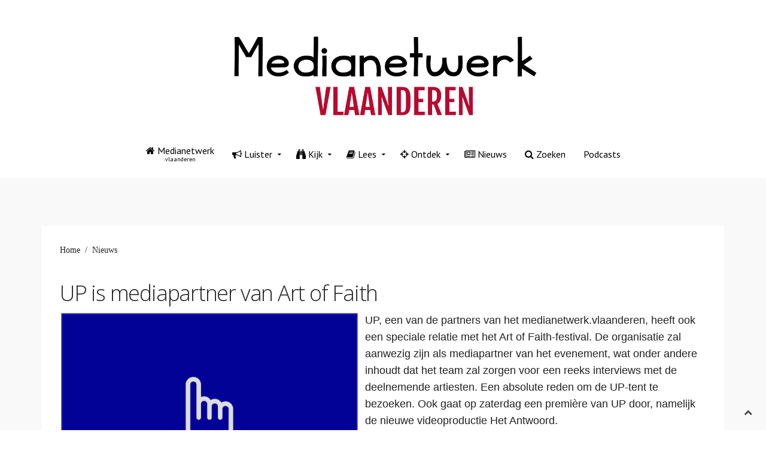

--- FILE ---
content_type: text/html; charset=utf-8
request_url: https://www.medianetwerk.vlaanderen/nieuws?start=56
body_size: 6747
content:
<!DOCTYPE HTML>
<html lang="nl-be" dir="ltr"  data-config='{"twitter":0,"plusone":0,"facebook":0,"style":"default"}'>

<head>
<meta charset="utf-8">
<meta http-equiv="X-UA-Compatible" content="IE=edge">
<meta name="viewport" content="width=device-width, initial-scale=1">
<base href="https://www.medianetwerk.vlaanderen/nieuws" />
	<meta name="generator" content="Joomla! - Open Source Content Management" />
	<title>Nieuws</title>
	<link href="/nieuws?format=feed&amp;type=rss" rel="alternate" type="application/rss+xml" title="RSS 2.0" />
	<link href="/nieuws?format=feed&amp;type=atom" rel="alternate" type="application/atom+xml" title="Atom 1.0" />
	<link href="/templates/jp-magic/favicon.ico" rel="shortcut icon" type="image/vnd.microsoft.icon" />
	<script src="/media/jui/js/jquery.min.js?ba5007d5b1c981f4facc4576caf0a94d" type="text/javascript"></script>
	<script src="/media/jui/js/jquery-noconflict.js?ba5007d5b1c981f4facc4576caf0a94d" type="text/javascript"></script>
	<script src="/media/jui/js/jquery-migrate.min.js?ba5007d5b1c981f4facc4576caf0a94d" type="text/javascript"></script>
	<script src="/media/jui/js/bootstrap.min.js?ba5007d5b1c981f4facc4576caf0a94d" type="text/javascript"></script>

<link rel="apple-touch-icon-precomposed" href="/templates/jp-magic/apple_touch_icon.png">
<link rel="stylesheet" href="/templates/jp-magic/css/bootstrap.css">
<link rel="stylesheet" href="/templates/jp-magic/css/joomlaplates.css">
<link rel="stylesheet" href="/templates/jp-magic/css/theme.css">
<link rel="stylesheet" href="/templates/jp-magic/css/logo-center.css">
<link rel="stylesheet" href="/templates/jp-magic/css/menu-center.css">
<link rel="stylesheet" href="/templates/jp-magic/css/custom.css">
<script src="/templates/jp-magic/warp/vendor/uikit/js/uikit.js"></script>
<script src="/templates/jp-magic/warp/vendor/uikit/js/components/autocomplete.js"></script>
<script src="/templates/jp-magic/warp/vendor/uikit/js/components/search.js"></script>
<script src="/templates/jp-magic/warp/vendor/uikit/js/components/tooltip.js"></script>
<script src="/templates/jp-magic/warp/vendor/uikit/js/components/lightbox.js"></script>
<script src="/templates/jp-magic/warp/vendor/uikit/js/components/sticky.js"></script>
<script src="/templates/jp-magic/warp/vendor/uikit/js/components/slideset.js"></script>
<script src="/templates/jp-magic/warp/vendor/uikit/js/components/slideshow.js"></script>
<script src="/templates/jp-magic/warp/js/social.js"></script>
<script src="/templates/jp-magic/js/theme.js"></script>

<style type="text/css">
#bottom-c{ background:url(https://www.medianetwerk.vlaanderen/images/joomlaplates/bottom-c-bg.jpg) no-repeat center center / cover }
</style>
</head>

<body class="tm-isblog">


		
				<div class="logobar">
			<div style="margin-bottom:0" class="uk-container-center uk-container">
			
								<div class="logo uk-hidden-small">
					<a class="tm-logo" href="https://www.medianetwerk.vlaanderen">
	<p> <img src="/images/LogoMedianetwerk19-09.png" width="530" height="196" /></p>
<p> </p></a>
				</div>
								
				
			</div>
		</div>
		
					<div class="uk-container-center uk-container">
                <nav class="tm-navbar uk-navbar" data-uk-sticky="{top:-200, animation: 'uk-animation-slide-top'}">
					<div class="menu-inner uk-container-center uk-container">
					<ul class="uk-navbar-nav uk-hidden-small">
<li><a href="/" class="uk-navbar-nav-subtitle"><i class="uk-icon-home"></i> Medianetwerk<div>.vlaanderen</div></a></li><li class="uk-parent" data-uk-dropdown="{'preventflip':'y'}" aria-haspopup="true" aria-expanded="false"><a href="/luister"><i class="uk-icon-bullhorn"></i> Luister</a><div class="uk-dropdown uk-dropdown-navbar uk-dropdown-width-1"><div class="uk-grid uk-dropdown-grid"><div class="uk-width-1-1"><ul class="uk-nav uk-nav-navbar"><li class="uk-parent"><a href="/luister/twr">TWR</a><ul class="uk-nav-sub"><li><a href="/luister/twr/beeldspraak">Beeldspraak</a></li><li><a href="/luister/twr/door-de-bijbel">Door de Bijbel</a></li><li><a href="/luister/twr/livingstone">Livingstone</a></li><li><a href="/luister/twr/melk-en-honing">Melk en honing</a></li><li><a href="/luister/twr/sta-op-en-schitter">Sta op en Schitter</a></li><li><a href="/luister/twr/te-vuur-en-te-zwaard">Te vuur en te zwaard</a></li></ul></li><li><a href="/luister/erts-radio-archief">ERTS radio-archief</a></li><li class="uk-parent"><a href="/luister/podcasts">Podcasts</a><ul class="uk-nav-sub"><li><a href="/luister/podcasts/van-geit-naar-glorie">Van Geit naar Glorie</a></li><li><a href="/luister/podcasts/de-hemelse-hotline">De Hemelse Hotline</a></li><li><a href="/luister/podcasts/kris-gelooft2">Kris Gelooft</a></li></ul></li></ul></div></div></div></li><li class="uk-parent" data-uk-dropdown="{'preventflip':'y'}" aria-haspopup="true" aria-expanded="false"><a href="/kijk"><i class="uk-icon-binoculars"></i> Kijk</a><div class="uk-dropdown uk-dropdown-navbar uk-dropdown-width-1"><div class="uk-grid uk-dropdown-grid"><div class="uk-width-1-1"><ul class="uk-nav uk-nav-navbar"><li><a href="/kijk/united-7">United 7</a></li><li><a href="http://www.upmedia.be/" target="_blank" rel="noopener noreferrer">UP Media</a></li><li><a href="/kijk/erediensten">Erediensten</a></li><li><a href="/kijk/erts-tv-archief">ERTS TV-archief</a></li><li><a href="/kijk/docu-film">Docu&amp;Film</a></li></ul></div></div></div></li><li class="uk-parent" data-uk-dropdown="{'preventflip':'y'}" aria-haspopup="true" aria-expanded="false"><a href="/lees"><i class="uk-icon-book"></i> Lees</a><div class="uk-dropdown uk-dropdown-navbar uk-dropdown-width-1"><div class="uk-grid uk-dropdown-grid"><div class="uk-width-1-1"><ul class="uk-nav uk-nav-navbar"><li><a href="/lees/wegwijzer">Wegwijzer</a></li><li><a href="/lees/verbinding">VerbindinG</a></li><li><a href="/lees/i-opener">i-Opener</a></li><li><a href="/lees/columns">Columns</a></li></ul></div></div></div></li><li class="uk-parent" data-uk-dropdown="{'preventflip':'y'}" aria-haspopup="true" aria-expanded="false"><a href="/ontdek"><i class="uk-icon-crosshairs"></i> Ontdek</a><div class="uk-dropdown uk-dropdown-navbar uk-dropdown-width-1"><div class="uk-grid uk-dropdown-grid"><div class="uk-width-1-1"><ul class="uk-nav uk-nav-navbar"><li><a href="/ontdek/ikzoekgod-be">IkZoekGod.be</a></li><li><a href="/ontdek/the-story">The Story</a></li><li><a href="/ontdek/geloofsverhalen">Geloofsverhalen</a></li><li><a href="/ontdek/waaromjezus-be">WaaromJezus.be</a></li></ul></div></div></div></li><li class="uk-active"><a href="/nieuws"><i class="uk-icon-newspaper-o"></i> Nieuws</a></li><li><a href="/zoeken"><i class="uk-icon-search"></i> Zoeken</a></li><li><a href="/podcasts">Podcasts</a></li></ul>					
										<a href="#offcanvas" class="uk-navbar-toggle uk-visible-small" data-uk-offcanvas></a>
										
										<div class="uk-navbar-content uk-navbar-center uk-visible-small">
						<a class="tm-logo-small" href="https://www.medianetwerk.vlaanderen">
	<p> <img src="/images/Medianetwerk_Vlaanderen_Under_constructionII.png" width="186" height="69" /></p></a>
					</div>
										</div>
				</nav>
			</div>
      
		

		
				
		
				
		        
		        <div id="main-content" class="main-outer">
            <div class="uk-container uk-container-center">
            
              <div class="tm-middle uk-grid" data-uk-grid-match data-uk-grid-margin>

						<div class="tm-main uk-width-medium-1-1">

				
								<main class="tm-content">

										<ul class="uk-breadcrumb"><li><a href="/">Home</a></li><li class="uk-active"><span>Nieuws</span></li></ul>
					
					<div id="system-message-container">
</div>
<div class="uk-grid tm-leading-article"><div class="uk-width-1-1"><article class="uk-article" data-permalink="http://www.medianetwerk.vlaanderen/nieuws/415-up-is-mediapartner-van-art-of-faith">

	
		<h1 class="uk-article-title">
					<a href="/nieuws/415-up-is-mediapartner-van-art-of-faith" title="UP is mediapartner van Art of Faith">UP is mediapartner van Art of Faith</a>
			</h1>
	
	
	
	
	
			<p><img src="/images/Partners/LogoUP.png" alt="LogoUP" width="500" height="500" style="margin-right: 10px; margin-bottom: 10px; float: left;" /><span style="font-family: tahoma, arial, helvetica, sans-serif;"><span style="font-size: 18px;">UP, een van de partners van het medianetwerk.vlaanderen, heeft ook een speciale relatie met het Art of Faith-festival. De organisatie zal aanwezig zijn als mediapartner van het evenement, wat onder andere inhoudt dat het team zal zorgen voor een reeks interviews met de deelnemende artiesten. Een absolute reden om de UP-tent te bezoeken. Ook gaat op zaterdag een première van UP door, namelijk de nieuwe videoproductie Het Antwoord.</span></span></p>
<p><span style="font-family: tahoma, arial, helvetica, sans-serif;"> <a href="https://www.upmedia.be/so/04OVmQbNi?languageTag=nl&amp;cid=23bcf3fd-395f-477a-b43d-207add992703">Bekijk hier alle info.</a>&nbsp;</span></p>	
	
	
	
	
	
	
</article>
</div></div><div class="uk-grid" data-uk-grid-match data-uk-grid-margin><div class="uk-width-medium-1-2"><article class="uk-article" data-permalink="http://www.medianetwerk.vlaanderen/nieuws/369-een-theaterdroom-in-oostende">

	
		<h1 class="uk-article-title">
					<a href="/nieuws/369-een-theaterdroom-in-oostende" title="Een theaterdroom in Oostende">Een theaterdroom in Oostende</a>
			</h1>
	
	
	
	
	
			<p><span style="font-family: tahoma, arial, helvetica, sans-serif; font-size: 26px;"><a href="https://imagineacademy-studios.com/"><img src="/images/MB2301-ImagineDwars.jpg" alt="MB2301 ImagineDwars" width="500" height="386" style="margin-right: 10px; margin-bottom: 10px; float: left;" /></a><strong>Ambitieus theaterproject van Imagine Academy Studios</strong></span></p>
<p><span style="font-size: 18px;"><strong>Stel je voor: een show boordevol prachtige stemmen, indrukwekkende instrumentenklanken, expressieve choreografieën, meevoerende beelden en treffende teksten. Met die woorden vat Melissa Arnone haar droom samen. Stel je voor dat dit echt is – Imagine. De droom moet op 2 september werkelijkheid worden. Die dag staat in Casino-Kursaal Oostende een ambitieus project van Imagine Academy Studios op het programma. <a href="https://jotanieuwsnetwerk.stackstorage.nl/s/lRAuRB63L8TFfNgy">(bekijk hier de teaser)</a></strong></span></p>
<p><span style="font-size: 18px;">Melissa werd geboren op Sicilië, maar woont sinds haar tweede levensjaar in België. Op haar website beschrijft ze zich als ‘moeder, echtgenote, restauranthouder en storyteller doorheen muziek. Theater zit haar al lang in het bloed: “Mijn ouders moedigden me aan en in 2012 gaven ze me de kans om een eerste studio-ervaring op te doen. Ik greep de kans met beide handen en werkte aan een eigen album. </span></p>
	
	
		<p>
		<a href="/nieuws/369-een-theaterdroom-in-oostende" title="Een theaterdroom in Oostende">Lees meer</a>
	</p>
	
	
	
	
	
</article>
<article class="uk-article" data-permalink="http://www.medianetwerk.vlaanderen/nieuws/367-leven-na-de-moord">

	
		<h1 class="uk-article-title">
					<a href="/nieuws/367-leven-na-de-moord" title="Leven na de moord">Leven na de moord</a>
			</h1>
	
	
	
	
	
			<p><span style="font-family: tahoma, arial, helvetica, sans-serif; font-size: 18px;"><img src="/images/Wegwijzer/MB2301-WegwijzerDwars.jpg" alt="MB2301 WegwijzerDwars" width="500" height="297" style="margin-right: 10px; margin-bottom: 10px; float: left;" />Van het hele Paasverhaal is voor velen vooral de kruisiging van Jezus het meest bekend. Wie een (katholiek) kerkgebouw binnenstapt, kan er niet omheen: haast altijd staat een groot kruisbeeld met de lijdende Christus centraal. Da wijst heen naar het onvoorstelbare lijden dat de Messias moest ondergaan. Maar waar Pasen vooral om draait is de gebeurtenis die volgde op de brutale executie: de wederopstanding. Ook al was de kruisiging in feite een moord op een onschuldige, vanaf dat moment werd ook duidelijk dat de dood niet het einde was, maar uiteindelijk een vooruitblik op de het eeuwige leven. Een leven dat wacht op ieder die in de boodschap van het evangelie gelooft.</span></p>
	
	
		<p>
		<a href="/nieuws/367-leven-na-de-moord" title="Leven na de moord">Lees meer</a>
	</p>
	
	
	
	
	
</article>
<article class="uk-article" data-permalink="http://www.medianetwerk.vlaanderen/nieuws/364-kerk-in-zicht">

	
		<h1 class="uk-article-title">
					<a href="/nieuws/364-kerk-in-zicht" title="Kerk In Zicht">Kerk In Zicht</a>
			</h1>
	
	
	
	
	
			<div><span style="font-family: tahoma, arial, helvetica, sans-serif; font-size: 18px;"><img src="/images/KerkInZicht/LogoKerkInZicht.jpg" alt="LogoKerkInZicht" width="500" height="359" style="margin-right: 10px; margin-bottom: 10px; float: left;" />Evangelische christenen zijn in Vlaanderen vaak onbekend, maar wereldwijd zijn ze met zo’n 600 miljoen. Wie zijn deze gelovigen en hoe gaat het er in hun kerken aan toe? Een nieuwe podcastreeks – een samenwerking van <a href="https://www.radiomaria.be">Radio Maria</a>, <a href="https://www.twr.be">TWR</a> en medianetwerk.vlaanderen - biedt inzicht in de boeiende wereld van de evangelische wereld in Vlaanderen. Een minderheid op religieus gebied, maar toch duidelijk aanwezig in ongeveer 400 kerken. Aan de hand van bijzondere verhalen van gewone gelovigen wordt een beeld geschetst vanuit verschillende invalshoeken. </span></div>
<div>&nbsp;</div>
<div>&nbsp;</div>
<div>&nbsp;</div>
<div>&nbsp;</div>
<div>&nbsp;</div>
<div><span style="font-family: tahoma, arial, helvetica, sans-serif; font-size: 18px;">De afleveringen in deze reeks zijn:</span></div>
<div>(klik op de titel en vervolgens op de muzieknoot om een aflevering te beluisteren, of op 'downloaden')</div>
<div><span style="font-family: tahoma, arial, helvetica, sans-serif; font-size: 18px;">- <a href="https://jotanieuwsnetwerk.stackstorage.nl/s/356u735CApfLcBf9">Kevin &amp; Els over de samenkomst</a></span></div>
<div><span style="font-family: tahoma, arial, helvetica, sans-serif; font-size: 18px;">- <a href="https://jotanieuwsnetwerk.stackstorage.nl/s/5LjZs7QMA0UELgjk">Stien over de muziek</a></span></div>
<div><span style="font-family: tahoma, arial, helvetica, sans-serif; font-size: 18px;">-&nbsp;<a href="https://jotanieuwsnetwerk.stackstorage.nl/s/iDgtsBQ9IgAZLrOk">Sally&amp; Samuël over de hulpverlening</a></span></div>
<div><span style="font-family: tahoma, arial, helvetica, sans-serif; font-size: 18px;">- <a href="https://jotanieuwsnetwerk.stackstorage.nl/s/frBznrL3M5fwKTdb">Robin-Lisa over de jongerenwerking</a></span></div>
<div><span style="font-family: tahoma, arial, helvetica, sans-serif; font-size: 18px;">- <a href="https://jotanieuwsnetwerk.stackstorage.nl/s/KjJ0NTGgl3pF5zkZ">Ignace over het gebed</a></span></div>
<div><span style="font-family: tahoma, arial, helvetica, sans-serif; font-size: 18px;">- <a href="https://jotanieuwsnetwerk.stackstorage.nl/s/9uMbvrPRBSVFeZjW">Louis &amp; Anne-Marie over de zending</a></span></div>
<div>&nbsp;</div>
<div>&nbsp;<span style="font-family: tahoma, arial, helvetica, sans-serif; font-size: 18px;"><a href="https://jotanieuwsnetwerk.stackstorage.nl/s/iDgtsBQ9IgAZLrOk"><span style="font-family: tahoma, arial, helvetica, sans-serif; font-size: 18px;"><span style="font-family: tahoma, arial, helvetica, sans-serif; font-size: 18px;"><span style="font-family: tahoma, arial, helvetica, sans-serif; font-size: 18px;"></span></span></span></a><a href="https://jotanieuwsnetwerk.stackstorage.nl/s/9uMbvrPRBSVFeZjW"><img src="/images/KerkInZicht/KerkInZichtCollageLQ.jpg" alt="KerkInZichtCollageLQ" width="501" height="77" style="margin-right: 10px; margin-bottom: 10px; float: left;" /></a></span></div>	
	
	
	
	
	
	
</article>
</div><div class="uk-width-medium-1-2"><article class="uk-article" data-permalink="http://www.medianetwerk.vlaanderen/nieuws/368-art-of-faith">

	
		<h1 class="uk-article-title">
					<a href="/nieuws/368-art-of-faith" title="Art of Faith">Art of Faith</a>
			</h1>
	
	
	
	
	
			<div><span style="font-family: tahoma, arial, helvetica, sans-serif; font-size: 18px;"><img src="/images/MB2301-AoFF-01LQ.png" alt="MB2301 AoFF 01LQ" width="500" height="330" style="margin-right: 10px; margin-bottom: 10px; float: left;" /><strong>Nieuw Festival in Oude Abdij</strong></span></div>
<div><span style="font-family: tahoma, arial, helvetica, sans-serif; font-size: 18px;"><strong>&nbsp;</strong></span></div>
<div><span style="font-family: tahoma, arial, helvetica, sans-serif; font-size: 18px;"><strong>Bij liefhebbers van gospelmuziek zal het woord Festicert nog wel een belletje doen rinkelen. Jarenlang organiseerde de vzw He Is Alive jaarlijks een combinatie van een festival en een concert. Dat project kwam inmiddels tot een einde, maar de muziekplannen werden niet definitief opgeborgen. Integendeel, de droom werd groter: niet langer een eendaags gospelgebeuren, maar een volledig weekend. De plannen werden sterk vertraagd door de coronacrisis, maar nu de kust min of meer veilig is, steekt men enthousiast van wal.&nbsp;</strong></span></div>
<div><span style="font-family: tahoma, arial, helvetica, sans-serif; font-size: 18px;"></span></div>
<div><span style="font-family: tahoma, arial, helvetica, sans-serif; font-size: 18px;">Het Art of Faith Festival is een veelzijdig project dat zowel om geloof als kunst draait. Het is een christelijk familiefestival waar muziek en kunst kunnen inspireren, waar jong en oud elkaar ontmoeten en waar het beleven van het geloof als thuiskomen aanvoelt.</span></div>
<div><span style="font-family: tahoma, arial, helvetica, sans-serif; font-size: 18px;"></span>	
	
		<p>
		<a href="/nieuws/368-art-of-faith" title="Art of Faith">Lees meer</a>
	</p>
	
	
	
	
	
</article>
<article class="uk-article" data-permalink="http://www.medianetwerk.vlaanderen/nieuws/365-gisteren-vandaag-en-voor-eeuwig">

	
		<h1 class="uk-article-title">
					<a href="/nieuws/365-gisteren-vandaag-en-voor-eeuwig" title="Gisteren, vandaag en voor eeuwig">Gisteren, vandaag en voor eeuwig</a>
			</h1>
	
	
	
	
	
			<p><span style="font-family: tahoma, arial, helvetica, sans-serif; font-size: 26px;"><a href="https://jotanieuwsnetwerk.stackstorage.nl/s/1JxMRBWF0lSY3MOC"><img src="/images/Erediensten/MB2301-CLCLummenLQ.jpg" alt="MB2301 CLCLummenLQ" width="500" height="332" style="margin-right: 10px; margin-bottom: 10px; float: left;" /></a>TV-dienst vanuit CLC-Lummen trekt veel kijkers</span></p>
<p><strong><span style="font-family: tahoma, arial, helvetica, sans-serif; font-size: 18px;">De City Life Church Lummen mocht op zondag 12/02 de TV-eredienst op VRT-één verzorgen. Het thema van de prediking was ‘Jezus Christus is dezelfde, gisteren, vandaag en voor eeuwig. Ruim 49.000 kijkers volgden deze uitzending. Dat cijfer staat voor een marktaandeel van iets meer dan 17 procent. Met andere woorden van alle 6 kijkers die op deze zondagvoormiddag de TV hadden aangezet, keek er minstens 1 naar dit programma.</span></strong></p>
<p><span style="font-family: tahoma, arial, helvetica, sans-serif; font-size: 18px;">De City Life Church Lummen ging in februari 2008 van start als ‘The River Church’. De samenkomsten gingen toen nog door in Hasselt. Door de constante groei van de gemeente moest er verschillende keren naar een nieuwe locatie worden uitgekeken. Sinds 2019 vormt de kapel van de Broeders van Liefde, in Orthopedagisch Centrum Sint-Ferdinand het onderdak voor de kerk. In de diensten wil men Jezus centraal stellen, en de grote letters J E S U S op het podium vormen daar een bewijs van.</span></p>
<p>&nbsp;</p>
	
	
		<p>
		<a href="/nieuws/365-gisteren-vandaag-en-voor-eeuwig" title="Gisteren, vandaag en voor eeuwig">Lees meer</a>
	</p>
	
	
	
	
	
</article>
<article class="uk-article" data-permalink="http://www.medianetwerk.vlaanderen/nieuws/363-twee-premieres-van-up">

	
		<h1 class="uk-article-title">
					<a href="/nieuws/363-twee-premieres-van-up" title="Twee premières van UP">Twee premières van UP</a>
			</h1>
	
	
	
	
	
			<p><span style="font-family: tahoma, arial, helvetica, sans-serif; font-size: 18px;"><a href="https://www.facebook.com/UPmedia.be/"><img src="/images/UP/MB2202-UPpremiere.jpg" alt="MB2202 UPpremiere" width="500" height="445" style="margin-right: 10px; margin-bottom: 10px; float: left;" /></a>UP biedt niet alleen kwaliteitsvolle producties van andere christelijke mediahuizen aan, maar werkt ook volop aan eigen producties. Op zondag 2 oktober gaan er twee daarvan in première. De eerste is HOME, een kortfilm waarvoor Filip Wittockx het script schreef. Samen met Arnaud Vandermeiren stond hij ook in voor de regie.</span></p>
<p><span style="font-family: tahoma, arial, helvetica, sans-serif; font-size: 18px;">De tweede productie is de primeur in de serie ‘Straffe Verhalen’. Daarin gaat Vanessa Bosteels op bezoek bij mensen die iets bijzonders in hun leven hebben meegemaakt. </span></p>
	
	
		<p>
		<a href="/nieuws/363-twee-premieres-van-up" title="Twee premières van UP">Lees meer</a>
	</p>
	
	
	
	
	
</article>
</div></div>
<div class="uk-grid">
	<div class="uk-width-1-1">
		<div class="uk-panel uk-panel-header">
			<h3 class="uk-panel-title">Meer artikels...</h3>
			<ul class="uk-list">
								<li><a href="/nieuws/361-zomer-of-zoomer">Zomer of zoomer …</a></li>
								<li><a href="/nieuws/343-van-as-woensdag-tot-goede-vrijdag">Van (As)woensdag tot (Goede)vrijdag</a></li>
								<li><a href="/nieuws/342-waarom-daarom">Waarom? Daarom!</a></li>
								<li><a href="/nieuws/341-uit-liefde-voor-het-lam">Uit liefde voor het Lam</a></li>
							</ul>
		</div>
	</div>
</div>

<ul class="uk-pagination">
<li><a class="first" href="/nieuws" title="Start"><i class="uk-icon-angle-double-left"></i></a></li>
<li><a class="previous" href="/nieuws?start=49" title="Vorige"><i class="uk-icon-angle-left"></i></a></li>
<li><a class="" href="/nieuws?start=35" title="">6</a></li>
<li><a class="" href="/nieuws?start=42" title="">7</a></li>
<li><a class="" href="/nieuws?start=49" title="">8</a></li>
<li class="uk-active"><span>9</span></li>
<li><a class="" href="/nieuws?start=63" title="">10</a></li>
<li><a class="" href="/nieuws?start=70" title="">11</a></li>
<li><a class="" href="/nieuws?start=77" title="">12</a></li>
<li><a class="next" href="/nieuws?start=63" title="Volgende"><i class="uk-icon-angle-right"></i></a></li>
<li><a class="last" href="/nieuws?start=98" title="Einde"><i class="uk-icon-angle-double-right"></i></a></li>
</ul>
				</main>
				
				
            </div>
			
                                    		
        </div>
		</div>
		</div>
		
		
				
				
						<footer class="tm-footer no-space">

			<div class="uk-panel" >
	<p>Website ontwikkeld door&nbsp;<a href="https://www.servaas.be/">© Servaas ICT 2022</a></p></div>
		</footer>
				

	
		<div id="offcanvas" class="uk-offcanvas">
		<div class="uk-offcanvas-bar"><ul class="uk-nav uk-nav-offcanvas">
<li><a href="/"><i class="uk-icon-home"></i> Medianetwerk<div>.vlaanderen</div></a></li><li class="uk-parent"><a href="/luister"><i class="uk-icon-bullhorn"></i> Luister</a><ul class="uk-nav-sub"><li class="uk-parent"><a href="/luister/twr">TWR</a><ul><li><a href="/luister/twr/beeldspraak">Beeldspraak</a></li><li><a href="/luister/twr/door-de-bijbel">Door de Bijbel</a></li><li><a href="/luister/twr/livingstone">Livingstone</a></li><li><a href="/luister/twr/melk-en-honing">Melk en honing</a></li><li><a href="/luister/twr/sta-op-en-schitter">Sta op en Schitter</a></li><li><a href="/luister/twr/te-vuur-en-te-zwaard">Te vuur en te zwaard</a></li></ul></li><li><a href="/luister/erts-radio-archief">ERTS radio-archief</a></li><li class="uk-parent"><a href="/luister/podcasts">Podcasts</a><ul><li><a href="/luister/podcasts/van-geit-naar-glorie">Van Geit naar Glorie</a></li><li><a href="/luister/podcasts/de-hemelse-hotline">De Hemelse Hotline</a></li><li><a href="/luister/podcasts/kris-gelooft2">Kris Gelooft</a></li></ul></li></ul></li><li class="uk-parent"><a href="/kijk"><i class="uk-icon-binoculars"></i> Kijk</a><ul class="uk-nav-sub"><li><a href="/kijk/united-7">United 7</a></li><li><a href="http://www.upmedia.be/" target="_blank" rel="noopener noreferrer">UP Media</a></li><li><a href="/kijk/erediensten">Erediensten</a></li><li><a href="/kijk/erts-tv-archief">ERTS TV-archief</a></li><li><a href="/kijk/docu-film">Docu&amp;Film</a></li></ul></li><li class="uk-parent"><a href="/lees"><i class="uk-icon-book"></i> Lees</a><ul class="uk-nav-sub"><li><a href="/lees/wegwijzer">Wegwijzer</a></li><li><a href="/lees/verbinding">VerbindinG</a></li><li><a href="/lees/i-opener">i-Opener</a></li><li><a href="/lees/columns">Columns</a></li></ul></li><li class="uk-parent"><a href="/ontdek"><i class="uk-icon-crosshairs"></i> Ontdek</a><ul class="uk-nav-sub"><li><a href="/ontdek/ikzoekgod-be">IkZoekGod.be</a></li><li><a href="/ontdek/the-story">The Story</a></li><li><a href="/ontdek/geloofsverhalen">Geloofsverhalen</a></li><li><a href="/ontdek/waaromjezus-be">WaaromJezus.be</a></li></ul></li><li class="uk-active"><a href="/nieuws"><i class="uk-icon-newspaper-o"></i> Nieuws</a></li><li><a href="/zoeken"><i class="uk-icon-search"></i> Zoeken</a></li><li><a href="/podcasts">Podcasts</a></li></ul></div>
	</div>
		
		<a class="tm-totop-scroller"  data-uk-smooth-scroll="{offset: 90}" href="#"></a>
		
	
<script type="text/javascript">
	jQuery(document).ready(function($) {
		$(".scroll").click(function(event){
		event.preventDefault();
		$('html,body').animate({scrollTop:$(this.hash).offset().top-70}, 900);
		});
	});
</script>

</body>
</html>